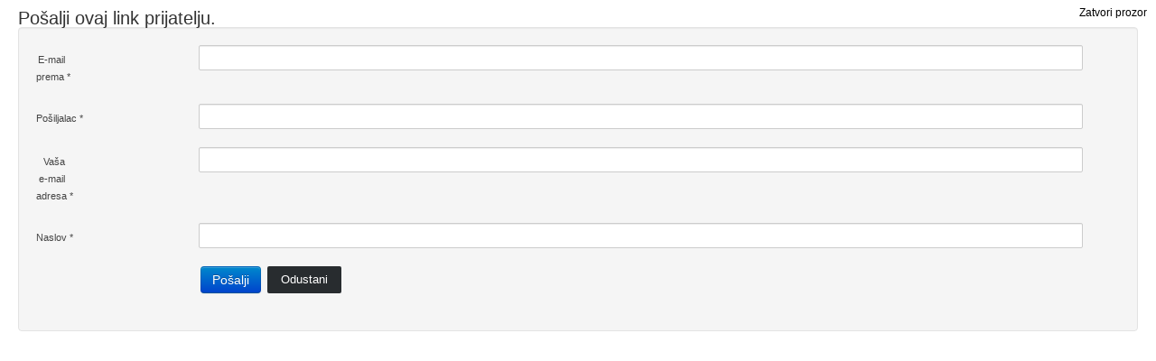

--- FILE ---
content_type: text/html; charset=utf-8
request_url: https://islamskazajednica.ba/index.php/component/mailto/?tmpl=component&template=gk_shop_and_buy&link=f5d184e7cbaf14b7ac3db38f1f0d58450d95f90d
body_size: 2818
content:
<!DOCTYPE html PUBLIC "-//W3C//DTD XHTML 1.0 Transitional//EN" "http://www.w3.org/TR/xhtml1/DTD/xhtml1-transitional.dtd">
<html xmlns="http://www.w3.org/1999/xhtml" xml:lang="bs-ba" lang="bs-ba" dir="ltr">
<head>
	<base href="https://islamskazajednica.ba/index.php/component/mailto/" />
	<meta http-equiv="content-type" content="text/html; charset=utf-8" />
	<meta name="keywords" content="rijaset, islamska zajednica, bosna i hercegovina, iz, bih, vijesti, aktuelnosti, mina, pitanja i odgovori" />
	<meta name="robots" content="index, follow" />
	<meta name="description" content="Zvanična web stranica Islamske zajednice u Bosni i Hercegovini" />
	<meta name="generator" content="Joomla! - Open Source Content Management" />
	<title>Islamska zajednica</title>
	<link href="/plugins/system/jce/css/content.css?21ea0dc7954c5e963426a1026496a1a8" rel="stylesheet" type="text/css" />
	<link href="/media/jui/css/bootstrap.min.css" rel="stylesheet" type="text/css" />
	<link href="/media/jui/css/bootstrap-responsive.min.css" rel="stylesheet" type="text/css" />
	<link href="/media/jui/css/bootstrap-extended.css" rel="stylesheet" type="text/css" />
	<link href="/media/jui/css/icomoon.css" rel="stylesheet" type="text/css" />
	<link href="/media/jui/css/chosen.css" rel="stylesheet" type="text/css" />
	<link href="/media/media/css/mediamanager.css" rel="stylesheet" type="text/css" />
	<style type="text/css">
.childcontent .gkcol { width: 200px; }/* Mobile Menu CK - https://www.joomlack.fr */
/* Automatic styles */

.mobilemenuck-bar {display:none;position:relative;left:0;top:0;right:0;z-index:100;}
.mobilemenuck-bar-title {display: block;}
.mobilemenuck-bar-button {cursor:pointer;box-sizing: border-box;position:absolute; top: 0; right: 0;line-height:0.8em;font-family:Verdana;text-align: center;}
.mobilemenuck {box-sizing: border-box;width: 100%;}
.mobilemenuck-topbar {position:relative;}
.mobilemenuck-title {display: block;}
.mobilemenuck-button {cursor:pointer;box-sizing: border-box;position:absolute; top: 0; right: 0;line-height:0.8em;font-family:Verdana;text-align: center;}
.mobilemenuck a {display:block;text-decoration: none;}
.mobilemenuck a:hover {text-decoration: none;}
.mobilemenuck .mobilemenuck-item > div {position:relative;}
/* for accordion */
.mobilemenuck-togglericon:after {cursor:pointer;text-align:center;display:block;position: absolute;right: 0;top: 0;content:"+";}
.mobilemenuck .open .mobilemenuck-togglericon:after {content:"-";}
.mobilemenuck-lock-button.mobilemenuck-button {right:45px}
.mobilemenuck-lock-button.mobilemenuck-button svg {max-height:50%;}
.mobilemenuck-lock-button.mobilemenuck-button::after {display: block;content: "";height: 100%;width: 100%;z-index: 1;position: absolute;top: 0;left: 0;}
.mobilemenuck[data-display="flyout"] {overflow: initial !important;}
.mobilemenuck[data-display="flyout"] .level1 + .mobilemenuck-submenu {position:absolute;top:0;left:auto;display:none;height:100vh;left:100%;}
.mobilemenuck[data-display="flyout"] .level2 + .mobilemenuck-submenu {position:absolute;top:0;left:auto;display:none;height:100vh;left:100%;}
.mobilemenuck[data-display="flyout"][data-effect*="slideright"] .level1 + .mobilemenuck-submenu {right:100%;left:auto;}
.mobilemenuck[data-display="flyout"][data-effect*="slideright"] .level2 + .mobilemenuck-submenu {right:100%;left:auto;}

/* RTL support */
.rtl .mobilemenuck-bar-button {left: 0;right: auto;}
.rtl .mobilemenuck-button {left: 0;right: auto;}
.rtl .mobilemenuck-togglericon::after {left: 0;right: auto;}

@media screen and (max-width: 640px) {
.mobilemenuck[data-display="flyout"] .level1 + .mobilemenuck-submenu {position:static;width: initial !important;height: initial;}
}
@media screen and (max-width: 1000px) {
.mobilemenuck[data-display="flyout"] .level2 + .mobilemenuck-submenu {position:static;width: initial !important;height: initial;}
}
.mobilemenuck-backbutton {
	cursor: pointer;
}

.mobilemenuck-backbutton:hover {
	opacity: 0.7;
}

[data-id="mobilemenuck-520"] .mobilemenuck-bar-title {
	background: #464646;
	color: #FFFFFF;
	font-weight: bold;
	text-indent: 20px;
	line-height: 43px;
	font-size: 20px;
}

[data-id="mobilemenuck-520"] .mobilemenuck-bar-title a {
	color: #FFFFFF;
	font-weight: bold;
	text-indent: 20px;
	line-height: 43px;
	font-size: 20px;
}

[data-id="mobilemenuck-520"] .mobilemenuck-bar-button {
	background: #333333;
	height: 43px;
	width: 43px;
	color: #FFFFFF;
	padding-top: 8px;
	font-size: 1.8em;
}

[data-id="mobilemenuck-520"] .mobilemenuck-bar-button a {
	color: #FFFFFF;
	font-size: 1.8em;
}

[data-id="mobilemenuck-520"].mobilemenuck {
	background: #464646;
	color: #FFFFFF;
	padding-bottom: 5px;
	font-weight: bold;
	font-size: 1.2em;
}

[data-id="mobilemenuck-520"].mobilemenuck a {
	color: #FFFFFF;
	font-weight: bold;
	font-size: 1.2em;
}

[data-id="mobilemenuck-520"] .mobilemenuck-title {
	background: #464646;
	height: 43px;
	text-indent: 20px;
	line-height: 43px;
	font-size: 20px;
}

[data-id="mobilemenuck-520"] .mobilemenuck-title a {
	text-indent: 20px;
	line-height: 43px;
	font-size: 20px;
}

[data-id="mobilemenuck-520"] .mobilemenuck-button {
	min-height: 35px;
	height: 100%;
	width: 45px;
	line-height: 35px;
	font-size: 1.8em;
}

[data-id="mobilemenuck-520"] .mobilemenuck-button a {
	line-height: 35px;
	font-size: 1.8em;
}

[data-id="mobilemenuck-520"] .mobilemenuck-item > .level1 {
	background: #027EA6;
	-moz-border-radius: 5px 5px 5px 5px;
	-o-border-radius: 5px 5px 5px 5px;
	-webkit-border-radius: 5px 5px 5px 5px;
	border-radius: 5px 5px 5px 5px;
	color: #FFFFFF;
	margin-top: 4px;
	margin-right: 4px;
	margin-bottom: 4px;
	margin-left: 4px;
	padding-left: 15px;
	line-height: 35px;
}

[data-id="mobilemenuck-520"] .mobilemenuck-item > .level1 a {
	color: #FFFFFF;
	line-height: 35px;
}

[data-id="mobilemenuck-520"] .mobilemenuck-item > .level1:hover, [data-id="mobilemenuck-520"] .mobilemenuck-item > .level1.open {
	background: #008bb8;
}

[data-id="mobilemenuck-520"] .mobilemenuck-item > .level2 {
	background: #FFFFFF;
	-moz-border-radius: 5px 5px 5px 5px;
	-o-border-radius: 5px 5px 5px 5px;
	-webkit-border-radius: 5px 5px 5px 5px;
	border-radius: 5px 5px 5px 5px;
	color: #000000;
	margin-top: 4px;
	margin-right: 4px;
	margin-bottom: 4px;
	margin-left: 4px;
	padding-left: 25px;
	line-height: 35px;
}

[data-id="mobilemenuck-520"] .mobilemenuck-item > .level2 a {
	color: #000000;
	line-height: 35px;
}

[data-id="mobilemenuck-520"] .mobilemenuck-item > .level2:hover, [data-id="mobilemenuck-520"] .mobilemenuck-item > .level2.open {
	background: #f0f0f0;
}

[data-id="mobilemenuck-520"] .level2 + .mobilemenuck-submenu .mobilemenuck-item > div {
	background: #689332;
	-moz-border-radius: 5px 5px 5px 5px;
	-o-border-radius: 5px 5px 5px 5px;
	-webkit-border-radius: 5px 5px 5px 5px;
	border-radius: 5px 5px 5px 5px;
	color: #FFFFFF;
	margin-top: 4px;
	margin-right: 4px;
	margin-bottom: 4px;
	margin-left: 4px;
	padding-left: 35px;
	line-height: 35px;
}

[data-id="mobilemenuck-520"] .level2 + .mobilemenuck-submenu .mobilemenuck-item > div a {
	color: #FFFFFF;
	line-height: 35px;
}

[data-id="mobilemenuck-520"] .level2 + .mobilemenuck-submenu .mobilemenuck-item > div:hover, [data-id="mobilemenuck-520"] .mobilemenuck-item > .level2 + .mobilemenuck-submenu .mobilemenuck-item > div.open {
	background: #72a137;
}

[data-id="mobilemenuck-520"] .mobilemenuck-togglericon:after {
	background: #000000;
	background: rgba(0,0,0,0.25);
	-pie-background: rgba(0,0,0,0.25);
	-moz-border-radius: 0px 5px 5px 0px;
	-o-border-radius: 0px 5px 5px 0px;
	-webkit-border-radius: 0px 5px 5px 0px;
	border-radius: 0px 5px 5px 0px;
	min-height: 35px;
	height: 100%;
	width: 35px;
	padding-right: 5px;
	padding-left: 5px;
	line-height: 35px;
	font-size: 1.7em;
}

[data-id="mobilemenuck-520"] .mobilemenuck-togglericon:after a {
	line-height: 35px;
	font-size: 1.7em;
}
.mobilemaximenuck div span.descck {
	padding-left: 10px;
	font-size: 12px;
}

[data-id="mobilemenuck-520"] .mobilemenuck-item-counter {
	display: inline-block;
	margin: 0 5px;
	padding: 10px;
	font-size: 12px;
	line-height: 0;
	background: rgba(0,0,0,0.3);
	color: #eee;
	border-radius: 10px;
	height: 20px;
	transform: translate(10px,-3px);
	box-sizing: border-box;
}

[data-id="mobilemenuck-520"] + .mobilemenuck-overlay {
	position: fixed;
	top: 0;
	background: #000;
	opacity: 0.3;
	left: 0;
	right: 0;
	bottom: 0;
	z-index: 9;
}

[data-id="mobilemenuck-520"] .mobilemenuck-backbutton svg {
	width: 14px;
	fill: #fff;
	position: relative;
	left: -5px;
	top: -2px;
}
[data-id="mobilemenuck-520"] img.mobilemenuck-icon {
width: 32px;
height: 32px;
margin: 5px;
}[data-id="mobilemenuck-520"] i.mobilemenuck-icon {
font-size: 32px;
margin: 5px;
}[data-id="mobilemenuck-520"] .mobilemenuck-item .maximenuiconck {
font-size: 32px;
margin: 5px;
}.mobilemenuck-logo { text-align: center; }.mobilemenuck-logo-left { text-align: left; }.mobilemenuck-logo-right { text-align: right; }.mobilemenuck-logo a { display: inline-block; }
	</style>
	<script type="application/json" class="joomla-script-options new">{"csrf.token":"2e0a3761aa2c872baea3462cfd5936a3","system.paths":{"root":"","base":""},"system.keepalive":{"interval":1140000,"uri":"\/index.php\/component\/ajax\/?format=json"}}</script>
	<script src="/media/system/js/core.js?21ea0dc7954c5e963426a1026496a1a8" type="text/javascript"></script>
	<!--[if lt IE 9]><script src="/media/system/js/polyfill.event.js?21ea0dc7954c5e963426a1026496a1a8" type="text/javascript"></script><![endif]-->
	<script src="/media/system/js/keepalive.js?21ea0dc7954c5e963426a1026496a1a8" type="text/javascript"></script>
	<script src="/media/jui/js/jquery.min.js?21ea0dc7954c5e963426a1026496a1a8" type="text/javascript"></script>
	<script src="/media/jui/js/jquery-noconflict.js?21ea0dc7954c5e963426a1026496a1a8" type="text/javascript"></script>
	<script src="/media/jui/js/jquery-migrate.min.js?21ea0dc7954c5e963426a1026496a1a8" type="text/javascript"></script>
	<!--[if lt IE 9]><script src="/media/system/js/html5fallback.js?21ea0dc7954c5e963426a1026496a1a8" type="text/javascript"></script><![endif]-->
	<script src="/media/system/js/mootools-core.js?21ea0dc7954c5e963426a1026496a1a8" type="text/javascript"></script>
	<script src="/media/system/js/mootools-more.js?21ea0dc7954c5e963426a1026496a1a8" type="text/javascript"></script>
	<script type="text/javascript">
var MobilemenuckSettings = MobilemenuckSettings || {};MobilemenuckSettings['mobilemenuck-520'] = {"1756":{"icon":"images\/search.png","iconType":"image","enabled":"1","text":""},"2107":{"icon":"","iconType":"image","enabled":"1","text":""},"2140":{"icon":"","iconType":"image","enabled":"1","text":""},"1774":{"icon":"","iconType":"image","enabled":"1","text":""},"2115":{"icon":"","iconType":"image","enabled":"1","text":""},"1776":{"icon":"","iconType":"image","enabled":"1","text":""},"1784":{"icon":"","iconType":"image","enabled":"1","text":""},"1785":{"icon":"","iconType":"image","enabled":"1","text":""},"1786":{"icon":"","iconType":"image","enabled":"1","text":""},"1787":{"icon":"","iconType":"image","enabled":"1","text":""},"1788":{"icon":"","iconType":"image","enabled":"1","text":""},"1789":{"icon":"","iconType":"image","enabled":"1","text":""},"1790":{"icon":"","iconType":"image","enabled":"1","text":""},"1791":{"icon":"","iconType":"image","enabled":"1","text":""},"1757":{"icon":"","iconType":"image","enabled":"1","text":""},"1758":{"icon":"","iconType":"image","enabled":"1","text":""},"1759":{"icon":"","iconType":"image","enabled":"1","text":""},"1760":{"icon":"","iconType":"image","enabled":"1","text":""},"1761":{"icon":"","iconType":"image","enabled":"1","text":""},"1762":{"icon":"","iconType":"image","enabled":"1","text":""},"2136":{"icon":"","iconType":"image","enabled":"1","text":""},"1763":{"icon":"","iconType":"image","enabled":"1","text":""},"1954":{"icon":"","iconType":"image","enabled":"1","text":""},"1955":{"icon":"","iconType":"image","enabled":"1","text":""},"1956":{"icon":"","iconType":"image","enabled":"1","text":""},"1957":{"icon":"","iconType":"image","enabled":"1","text":""},"1779":{"icon":"","iconType":"image","enabled":"1","text":""},"1953":{"icon":"","iconType":"image","enabled":"1","text":""},"2079":{"icon":"","iconType":"image","enabled":"1","text":""},"2080":{"icon":"","iconType":"image","enabled":"1","text":""},"2081":{"icon":"","iconType":"image","enabled":"1","text":""},"2094":{"icon":"","iconType":"image","enabled":"1","text":""},"2082":{"icon":"","iconType":"image","enabled":"1","text":""},"2083":{"icon":"","iconType":"image","enabled":"1","text":""},"1792":{"icon":"","iconType":"image","enabled":"1","text":""},"1851":{"icon":"","iconType":"image","enabled":"1","text":""},"1852":{"icon":"","iconType":"image","enabled":"1","text":""},"1853":{"icon":"","iconType":"image","enabled":"1","text":""},"1854":{"icon":"","iconType":"image","enabled":"1","text":""},"1855":{"icon":"","iconType":"image","enabled":"1","text":""},"1856":{"icon":"","iconType":"image","enabled":"1","text":""},"1857":{"icon":"","iconType":"image","enabled":"1","text":""},"1858":{"icon":"","iconType":"image","enabled":"1","text":""},"1859":{"icon":"","iconType":"image","enabled":"1","text":""},"1860":{"icon":"","iconType":"image","enabled":"1","text":""},"1861":{"icon":"","iconType":"image","enabled":"1","text":""},"1862":{"icon":"","iconType":"image","enabled":"1","text":""},"1863":{"icon":"","iconType":"image","enabled":"1","text":""},"1864":{"icon":"","iconType":"image","enabled":"1","text":""},"1865":{"icon":"","iconType":"image","enabled":"1","text":""},"1866":{"icon":"","iconType":"image","enabled":"1","text":""},"1867":{"icon":"","iconType":"image","enabled":"1","text":""},"1868":{"icon":"","iconType":"image","enabled":"1","text":""},"1869":{"icon":"","iconType":"image","enabled":"1","text":""},"1870":{"icon":"","iconType":"image","enabled":"1","text":""},"1871":{"icon":"","iconType":"image","enabled":"1","text":""},"1872":{"icon":"","iconType":"image","enabled":"1","text":""},"1873":{"icon":"","iconType":"image","enabled":"1","text":""},"1874":{"icon":"","iconType":"image","enabled":"1","text":""},"1875":{"icon":"","iconType":"image","enabled":"1","text":""},"1876":{"icon":"","iconType":"image","enabled":"1","text":""},"1877":{"icon":"","iconType":"image","enabled":"1","text":""},"1878":{"icon":"","iconType":"image","enabled":"1","text":""},"1879":{"icon":"","iconType":"image","enabled":"1","text":""},"1880":{"icon":"","iconType":"image","enabled":"1","text":""},"1881":{"icon":"","iconType":"image","enabled":"1","text":""},"1882":{"icon":"","iconType":"image","enabled":"1","text":""},"1883":{"icon":"","iconType":"image","enabled":"1","text":""},"1884":{"icon":"","iconType":"image","enabled":"1","text":""},"1885":{"icon":"","iconType":"image","enabled":"1","text":""},"1886":{"icon":"","iconType":"image","enabled":"1","text":""},"1887":{"icon":"","iconType":"image","enabled":"1","text":""},"1888":{"icon":"","iconType":"image","enabled":"1","text":""},"1889":{"icon":"","iconType":"image","enabled":"1","text":""},"1890":{"icon":"","iconType":"image","enabled":"1","text":""},"1891":{"icon":"","iconType":"image","enabled":"1","text":""},"1892":{"icon":"","iconType":"image","enabled":"1","text":""},"1893":{"icon":"","iconType":"image","enabled":"1","text":""},"1894":{"icon":"","iconType":"image","enabled":"1","text":""},"1895":{"icon":"","iconType":"image","enabled":"1","text":""},"1896":{"icon":"","iconType":"image","enabled":"1","text":""},"1897":{"icon":"","iconType":"image","enabled":"1","text":""},"1898":{"icon":"","iconType":"image","enabled":"1","text":""},"1899":{"icon":"","iconType":"image","enabled":"1","text":""},"1900":{"icon":"","iconType":"image","enabled":"1","text":""},"1901":{"icon":"","iconType":"image","enabled":"1","text":""},"1902":{"icon":"","iconType":"image","enabled":"1","text":""},"1903":{"icon":"","iconType":"image","enabled":"1","text":""},"1904":{"icon":"","iconType":"image","enabled":"1","text":""},"1905":{"icon":"","iconType":"image","enabled":"1","text":""},"1906":{"icon":"","iconType":"image","enabled":"1","text":""},"1907":{"icon":"","iconType":"image","enabled":"1","text":""},"1908":{"icon":"","iconType":"image","enabled":"1","text":""},"1781":{"icon":"","iconType":"image","enabled":"1","text":""},"2095":{"icon":"","iconType":"image","enabled":"1","text":""},"1765":{"icon":"","iconType":"image","enabled":"1","text":""},"2113":{"icon":"","iconType":"image","enabled":"0","text":""}}var MobilemenuckSettings = MobilemenuckSettings || {};MobilemenuckSettings['mobilemenuck-520'] = {"1756":{"icon":"images\/search.png","iconType":"image","enabled":"1","text":""},"2107":{"icon":"","iconType":"image","enabled":"1","text":""},"2140":{"icon":"","iconType":"image","enabled":"1","text":""},"1774":{"icon":"","iconType":"image","enabled":"1","text":""},"2115":{"icon":"","iconType":"image","enabled":"1","text":""},"1776":{"icon":"","iconType":"image","enabled":"1","text":""},"1784":{"icon":"","iconType":"image","enabled":"1","text":""},"1785":{"icon":"","iconType":"image","enabled":"1","text":""},"1786":{"icon":"","iconType":"image","enabled":"1","text":""},"1787":{"icon":"","iconType":"image","enabled":"1","text":""},"1788":{"icon":"","iconType":"image","enabled":"1","text":""},"1789":{"icon":"","iconType":"image","enabled":"1","text":""},"1790":{"icon":"","iconType":"image","enabled":"1","text":""},"1791":{"icon":"","iconType":"image","enabled":"1","text":""},"1757":{"icon":"","iconType":"image","enabled":"1","text":""},"1758":{"icon":"","iconType":"image","enabled":"1","text":""},"1759":{"icon":"","iconType":"image","enabled":"1","text":""},"1760":{"icon":"","iconType":"image","enabled":"1","text":""},"1761":{"icon":"","iconType":"image","enabled":"1","text":""},"1762":{"icon":"","iconType":"image","enabled":"1","text":""},"2136":{"icon":"","iconType":"image","enabled":"1","text":""},"1763":{"icon":"","iconType":"image","enabled":"1","text":""},"1954":{"icon":"","iconType":"image","enabled":"1","text":""},"1955":{"icon":"","iconType":"image","enabled":"1","text":""},"1956":{"icon":"","iconType":"image","enabled":"1","text":""},"1957":{"icon":"","iconType":"image","enabled":"1","text":""},"1779":{"icon":"","iconType":"image","enabled":"1","text":""},"1953":{"icon":"","iconType":"image","enabled":"1","text":""},"2079":{"icon":"","iconType":"image","enabled":"1","text":""},"2080":{"icon":"","iconType":"image","enabled":"1","text":""},"2081":{"icon":"","iconType":"image","enabled":"1","text":""},"2094":{"icon":"","iconType":"image","enabled":"1","text":""},"2082":{"icon":"","iconType":"image","enabled":"1","text":""},"2083":{"icon":"","iconType":"image","enabled":"1","text":""},"1792":{"icon":"","iconType":"image","enabled":"1","text":""},"1851":{"icon":"","iconType":"image","enabled":"1","text":""},"1852":{"icon":"","iconType":"image","enabled":"1","text":""},"1853":{"icon":"","iconType":"image","enabled":"1","text":""},"1854":{"icon":"","iconType":"image","enabled":"1","text":""},"1855":{"icon":"","iconType":"image","enabled":"1","text":""},"1856":{"icon":"","iconType":"image","enabled":"1","text":""},"1857":{"icon":"","iconType":"image","enabled":"1","text":""},"1858":{"icon":"","iconType":"image","enabled":"1","text":""},"1859":{"icon":"","iconType":"image","enabled":"1","text":""},"1860":{"icon":"","iconType":"image","enabled":"1","text":""},"1861":{"icon":"","iconType":"image","enabled":"1","text":""},"1862":{"icon":"","iconType":"image","enabled":"1","text":""},"1863":{"icon":"","iconType":"image","enabled":"1","text":""},"1864":{"icon":"","iconType":"image","enabled":"1","text":""},"1865":{"icon":"","iconType":"image","enabled":"1","text":""},"1866":{"icon":"","iconType":"image","enabled":"1","text":""},"1867":{"icon":"","iconType":"image","enabled":"1","text":""},"1868":{"icon":"","iconType":"image","enabled":"1","text":""},"1869":{"icon":"","iconType":"image","enabled":"1","text":""},"1870":{"icon":"","iconType":"image","enabled":"1","text":""},"1871":{"icon":"","iconType":"image","enabled":"1","text":""},"1872":{"icon":"","iconType":"image","enabled":"1","text":""},"1873":{"icon":"","iconType":"image","enabled":"1","text":""},"1874":{"icon":"","iconType":"image","enabled":"1","text":""},"1875":{"icon":"","iconType":"image","enabled":"1","text":""},"1876":{"icon":"","iconType":"image","enabled":"1","text":""},"1877":{"icon":"","iconType":"image","enabled":"1","text":""},"1878":{"icon":"","iconType":"image","enabled":"1","text":""},"1879":{"icon":"","iconType":"image","enabled":"1","text":""},"1880":{"icon":"","iconType":"image","enabled":"1","text":""},"1881":{"icon":"","iconType":"image","enabled":"1","text":""},"1882":{"icon":"","iconType":"image","enabled":"1","text":""},"1883":{"icon":"","iconType":"image","enabled":"1","text":""},"1884":{"icon":"","iconType":"image","enabled":"1","text":""},"1885":{"icon":"","iconType":"image","enabled":"1","text":""},"1886":{"icon":"","iconType":"image","enabled":"1","text":""},"1887":{"icon":"","iconType":"image","enabled":"1","text":""},"1888":{"icon":"","iconType":"image","enabled":"1","text":""},"1889":{"icon":"","iconType":"image","enabled":"1","text":""},"1890":{"icon":"","iconType":"image","enabled":"1","text":""},"1891":{"icon":"","iconType":"image","enabled":"1","text":""},"1892":{"icon":"","iconType":"image","enabled":"1","text":""},"1893":{"icon":"","iconType":"image","enabled":"1","text":""},"1894":{"icon":"","iconType":"image","enabled":"1","text":""},"1895":{"icon":"","iconType":"image","enabled":"1","text":""},"1896":{"icon":"","iconType":"image","enabled":"1","text":""},"1897":{"icon":"","iconType":"image","enabled":"1","text":""},"1898":{"icon":"","iconType":"image","enabled":"1","text":""},"1899":{"icon":"","iconType":"image","enabled":"1","text":""},"1900":{"icon":"","iconType":"image","enabled":"1","text":""},"1901":{"icon":"","iconType":"image","enabled":"1","text":""},"1902":{"icon":"","iconType":"image","enabled":"1","text":""},"1903":{"icon":"","iconType":"image","enabled":"1","text":""},"1904":{"icon":"","iconType":"image","enabled":"1","text":""},"1905":{"icon":"","iconType":"image","enabled":"1","text":""},"1906":{"icon":"","iconType":"image","enabled":"1","text":""},"1907":{"icon":"","iconType":"image","enabled":"1","text":""},"1908":{"icon":"","iconType":"image","enabled":"1","text":""},"1781":{"icon":"","iconType":"image","enabled":"1","text":""},"2095":{"icon":"","iconType":"image","enabled":"1","text":""},"1765":{"icon":"","iconType":"image","enabled":"1","text":""},"2113":{"icon":"","iconType":"image","enabled":"0","text":""}}var MobilemenuckSettings = MobilemenuckSettings || {};MobilemenuckSettings['mobilemenuck-520'] = {"1756":{"icon":"images\/search.png","iconType":"image","enabled":"1","text":""},"2107":{"icon":"","iconType":"image","enabled":"1","text":""},"2140":{"icon":"","iconType":"image","enabled":"1","text":""},"1774":{"icon":"","iconType":"image","enabled":"1","text":""},"2115":{"icon":"","iconType":"image","enabled":"1","text":""},"1776":{"icon":"","iconType":"image","enabled":"1","text":""},"1784":{"icon":"","iconType":"image","enabled":"1","text":""},"1785":{"icon":"","iconType":"image","enabled":"1","text":""},"1786":{"icon":"","iconType":"image","enabled":"1","text":""},"1787":{"icon":"","iconType":"image","enabled":"1","text":""},"1788":{"icon":"","iconType":"image","enabled":"1","text":""},"1789":{"icon":"","iconType":"image","enabled":"1","text":""},"1790":{"icon":"","iconType":"image","enabled":"1","text":""},"1791":{"icon":"","iconType":"image","enabled":"1","text":""},"1757":{"icon":"","iconType":"image","enabled":"1","text":""},"1758":{"icon":"","iconType":"image","enabled":"1","text":""},"1759":{"icon":"","iconType":"image","enabled":"1","text":""},"1760":{"icon":"","iconType":"image","enabled":"1","text":""},"1761":{"icon":"","iconType":"image","enabled":"1","text":""},"1762":{"icon":"","iconType":"image","enabled":"1","text":""},"2136":{"icon":"","iconType":"image","enabled":"1","text":""},"1763":{"icon":"","iconType":"image","enabled":"1","text":""},"1954":{"icon":"","iconType":"image","enabled":"1","text":""},"1955":{"icon":"","iconType":"image","enabled":"1","text":""},"1956":{"icon":"","iconType":"image","enabled":"1","text":""},"1957":{"icon":"","iconType":"image","enabled":"1","text":""},"1779":{"icon":"","iconType":"image","enabled":"1","text":""},"1953":{"icon":"","iconType":"image","enabled":"1","text":""},"2079":{"icon":"","iconType":"image","enabled":"1","text":""},"2080":{"icon":"","iconType":"image","enabled":"1","text":""},"2081":{"icon":"","iconType":"image","enabled":"1","text":""},"2094":{"icon":"","iconType":"image","enabled":"1","text":""},"2082":{"icon":"","iconType":"image","enabled":"1","text":""},"2083":{"icon":"","iconType":"image","enabled":"1","text":""},"1792":{"icon":"","iconType":"image","enabled":"1","text":""},"1851":{"icon":"","iconType":"image","enabled":"1","text":""},"1852":{"icon":"","iconType":"image","enabled":"1","text":""},"1853":{"icon":"","iconType":"image","enabled":"1","text":""},"1854":{"icon":"","iconType":"image","enabled":"1","text":""},"1855":{"icon":"","iconType":"image","enabled":"1","text":""},"1856":{"icon":"","iconType":"image","enabled":"1","text":""},"1857":{"icon":"","iconType":"image","enabled":"1","text":""},"1858":{"icon":"","iconType":"image","enabled":"1","text":""},"1859":{"icon":"","iconType":"image","enabled":"1","text":""},"1860":{"icon":"","iconType":"image","enabled":"1","text":""},"1861":{"icon":"","iconType":"image","enabled":"1","text":""},"1862":{"icon":"","iconType":"image","enabled":"1","text":""},"1863":{"icon":"","iconType":"image","enabled":"1","text":""},"1864":{"icon":"","iconType":"image","enabled":"1","text":""},"1865":{"icon":"","iconType":"image","enabled":"1","text":""},"1866":{"icon":"","iconType":"image","enabled":"1","text":""},"1867":{"icon":"","iconType":"image","enabled":"1","text":""},"1868":{"icon":"","iconType":"image","enabled":"1","text":""},"1869":{"icon":"","iconType":"image","enabled":"1","text":""},"1870":{"icon":"","iconType":"image","enabled":"1","text":""},"1871":{"icon":"","iconType":"image","enabled":"1","text":""},"1872":{"icon":"","iconType":"image","enabled":"1","text":""},"1873":{"icon":"","iconType":"image","enabled":"1","text":""},"1874":{"icon":"","iconType":"image","enabled":"1","text":""},"1875":{"icon":"","iconType":"image","enabled":"1","text":""},"1876":{"icon":"","iconType":"image","enabled":"1","text":""},"1877":{"icon":"","iconType":"image","enabled":"1","text":""},"1878":{"icon":"","iconType":"image","enabled":"1","text":""},"1879":{"icon":"","iconType":"image","enabled":"1","text":""},"1880":{"icon":"","iconType":"image","enabled":"1","text":""},"1881":{"icon":"","iconType":"image","enabled":"1","text":""},"1882":{"icon":"","iconType":"image","enabled":"1","text":""},"1883":{"icon":"","iconType":"image","enabled":"1","text":""},"1884":{"icon":"","iconType":"image","enabled":"1","text":""},"1885":{"icon":"","iconType":"image","enabled":"1","text":""},"1886":{"icon":"","iconType":"image","enabled":"1","text":""},"1887":{"icon":"","iconType":"image","enabled":"1","text":""},"1888":{"icon":"","iconType":"image","enabled":"1","text":""},"1889":{"icon":"","iconType":"image","enabled":"1","text":""},"1890":{"icon":"","iconType":"image","enabled":"1","text":""},"1891":{"icon":"","iconType":"image","enabled":"1","text":""},"1892":{"icon":"","iconType":"image","enabled":"1","text":""},"1893":{"icon":"","iconType":"image","enabled":"1","text":""},"1894":{"icon":"","iconType":"image","enabled":"1","text":""},"1895":{"icon":"","iconType":"image","enabled":"1","text":""},"1896":{"icon":"","iconType":"image","enabled":"1","text":""},"1897":{"icon":"","iconType":"image","enabled":"1","text":""},"1898":{"icon":"","iconType":"image","enabled":"1","text":""},"1899":{"icon":"","iconType":"image","enabled":"1","text":""},"1900":{"icon":"","iconType":"image","enabled":"1","text":""},"1901":{"icon":"","iconType":"image","enabled":"1","text":""},"1902":{"icon":"","iconType":"image","enabled":"1","text":""},"1903":{"icon":"","iconType":"image","enabled":"1","text":""},"1904":{"icon":"","iconType":"image","enabled":"1","text":""},"1905":{"icon":"","iconType":"image","enabled":"1","text":""},"1906":{"icon":"","iconType":"image","enabled":"1","text":""},"1907":{"icon":"","iconType":"image","enabled":"1","text":""},"1908":{"icon":"","iconType":"image","enabled":"1","text":""},"1781":{"icon":"","iconType":"image","enabled":"1","text":""},"2095":{"icon":"","iconType":"image","enabled":"1","text":""},"1765":{"icon":"","iconType":"image","enabled":"1","text":""},"2113":{"icon":"","iconType":"image","enabled":"0","text":""}}var MobilemenuckSettings = MobilemenuckSettings || {};MobilemenuckSettings['mobilemenuck-520'] = {"1756":{"icon":"images\/search.png","iconType":"image","enabled":"1","text":""},"2107":{"icon":"","iconType":"image","enabled":"1","text":""},"2140":{"icon":"","iconType":"image","enabled":"1","text":""},"1774":{"icon":"","iconType":"image","enabled":"1","text":""},"2115":{"icon":"","iconType":"image","enabled":"1","text":""},"1776":{"icon":"","iconType":"image","enabled":"1","text":""},"1784":{"icon":"","iconType":"image","enabled":"1","text":""},"1785":{"icon":"","iconType":"image","enabled":"1","text":""},"1786":{"icon":"","iconType":"image","enabled":"1","text":""},"1787":{"icon":"","iconType":"image","enabled":"1","text":""},"1788":{"icon":"","iconType":"image","enabled":"1","text":""},"1789":{"icon":"","iconType":"image","enabled":"1","text":""},"1790":{"icon":"","iconType":"image","enabled":"1","text":""},"1791":{"icon":"","iconType":"image","enabled":"1","text":""},"1757":{"icon":"","iconType":"image","enabled":"1","text":""},"1758":{"icon":"","iconType":"image","enabled":"1","text":""},"1759":{"icon":"","iconType":"image","enabled":"1","text":""},"1760":{"icon":"","iconType":"image","enabled":"1","text":""},"1761":{"icon":"","iconType":"image","enabled":"1","text":""},"1762":{"icon":"","iconType":"image","enabled":"1","text":""},"2136":{"icon":"","iconType":"image","enabled":"1","text":""},"1763":{"icon":"","iconType":"image","enabled":"1","text":""},"1954":{"icon":"","iconType":"image","enabled":"1","text":""},"1955":{"icon":"","iconType":"image","enabled":"1","text":""},"1956":{"icon":"","iconType":"image","enabled":"1","text":""},"1957":{"icon":"","iconType":"image","enabled":"1","text":""},"1779":{"icon":"","iconType":"image","enabled":"1","text":""},"1953":{"icon":"","iconType":"image","enabled":"1","text":""},"2079":{"icon":"","iconType":"image","enabled":"1","text":""},"2080":{"icon":"","iconType":"image","enabled":"1","text":""},"2081":{"icon":"","iconType":"image","enabled":"1","text":""},"2094":{"icon":"","iconType":"image","enabled":"1","text":""},"2082":{"icon":"","iconType":"image","enabled":"1","text":""},"2083":{"icon":"","iconType":"image","enabled":"1","text":""},"1792":{"icon":"","iconType":"image","enabled":"1","text":""},"1851":{"icon":"","iconType":"image","enabled":"1","text":""},"1852":{"icon":"","iconType":"image","enabled":"1","text":""},"1853":{"icon":"","iconType":"image","enabled":"1","text":""},"1854":{"icon":"","iconType":"image","enabled":"1","text":""},"1855":{"icon":"","iconType":"image","enabled":"1","text":""},"1856":{"icon":"","iconType":"image","enabled":"1","text":""},"1857":{"icon":"","iconType":"image","enabled":"1","text":""},"1858":{"icon":"","iconType":"image","enabled":"1","text":""},"1859":{"icon":"","iconType":"image","enabled":"1","text":""},"1860":{"icon":"","iconType":"image","enabled":"1","text":""},"1861":{"icon":"","iconType":"image","enabled":"1","text":""},"1862":{"icon":"","iconType":"image","enabled":"1","text":""},"1863":{"icon":"","iconType":"image","enabled":"1","text":""},"1864":{"icon":"","iconType":"image","enabled":"1","text":""},"1865":{"icon":"","iconType":"image","enabled":"1","text":""},"1866":{"icon":"","iconType":"image","enabled":"1","text":""},"1867":{"icon":"","iconType":"image","enabled":"1","text":""},"1868":{"icon":"","iconType":"image","enabled":"1","text":""},"1869":{"icon":"","iconType":"image","enabled":"1","text":""},"1870":{"icon":"","iconType":"image","enabled":"1","text":""},"1871":{"icon":"","iconType":"image","enabled":"1","text":""},"1872":{"icon":"","iconType":"image","enabled":"1","text":""},"1873":{"icon":"","iconType":"image","enabled":"1","text":""},"1874":{"icon":"","iconType":"image","enabled":"1","text":""},"1875":{"icon":"","iconType":"image","enabled":"1","text":""},"1876":{"icon":"","iconType":"image","enabled":"1","text":""},"1877":{"icon":"","iconType":"image","enabled":"1","text":""},"1878":{"icon":"","iconType":"image","enabled":"1","text":""},"1879":{"icon":"","iconType":"image","enabled":"1","text":""},"1880":{"icon":"","iconType":"image","enabled":"1","text":""},"1881":{"icon":"","iconType":"image","enabled":"1","text":""},"1882":{"icon":"","iconType":"image","enabled":"1","text":""},"1883":{"icon":"","iconType":"image","enabled":"1","text":""},"1884":{"icon":"","iconType":"image","enabled":"1","text":""},"1885":{"icon":"","iconType":"image","enabled":"1","text":""},"1886":{"icon":"","iconType":"image","enabled":"1","text":""},"1887":{"icon":"","iconType":"image","enabled":"1","text":""},"1888":{"icon":"","iconType":"image","enabled":"1","text":""},"1889":{"icon":"","iconType":"image","enabled":"1","text":""},"1890":{"icon":"","iconType":"image","enabled":"1","text":""},"1891":{"icon":"","iconType":"image","enabled":"1","text":""},"1892":{"icon":"","iconType":"image","enabled":"1","text":""},"1893":{"icon":"","iconType":"image","enabled":"1","text":""},"1894":{"icon":"","iconType":"image","enabled":"1","text":""},"1895":{"icon":"","iconType":"image","enabled":"1","text":""},"1896":{"icon":"","iconType":"image","enabled":"1","text":""},"1897":{"icon":"","iconType":"image","enabled":"1","text":""},"1898":{"icon":"","iconType":"image","enabled":"1","text":""},"1899":{"icon":"","iconType":"image","enabled":"1","text":""},"1900":{"icon":"","iconType":"image","enabled":"1","text":""},"1901":{"icon":"","iconType":"image","enabled":"1","text":""},"1902":{"icon":"","iconType":"image","enabled":"1","text":""},"1903":{"icon":"","iconType":"image","enabled":"1","text":""},"1904":{"icon":"","iconType":"image","enabled":"1","text":""},"1905":{"icon":"","iconType":"image","enabled":"1","text":""},"1906":{"icon":"","iconType":"image","enabled":"1","text":""},"1907":{"icon":"","iconType":"image","enabled":"1","text":""},"1908":{"icon":"","iconType":"image","enabled":"1","text":""},"1781":{"icon":"","iconType":"image","enabled":"1","text":""},"2095":{"icon":"","iconType":"image","enabled":"1","text":""},"1765":{"icon":"","iconType":"image","enabled":"1","text":""},"2113":{"icon":"","iconType":"image","enabled":"0","text":""}}var MobilemenuckSettings = MobilemenuckSettings || {};MobilemenuckSettings['mobilemenuck-520'] = {"1756":{"icon":"images\/search.png","iconType":"image","enabled":"1","text":""},"2107":{"icon":"","iconType":"image","enabled":"1","text":""},"2140":{"icon":"","iconType":"image","enabled":"1","text":""},"1774":{"icon":"","iconType":"image","enabled":"1","text":""},"2115":{"icon":"","iconType":"image","enabled":"1","text":""},"1776":{"icon":"","iconType":"image","enabled":"1","text":""},"1784":{"icon":"","iconType":"image","enabled":"1","text":""},"1785":{"icon":"","iconType":"image","enabled":"1","text":""},"1786":{"icon":"","iconType":"image","enabled":"1","text":""},"1787":{"icon":"","iconType":"image","enabled":"1","text":""},"1788":{"icon":"","iconType":"image","enabled":"1","text":""},"1789":{"icon":"","iconType":"image","enabled":"1","text":""},"1790":{"icon":"","iconType":"image","enabled":"1","text":""},"1791":{"icon":"","iconType":"image","enabled":"1","text":""},"1757":{"icon":"","iconType":"image","enabled":"1","text":""},"1758":{"icon":"","iconType":"image","enabled":"1","text":""},"1759":{"icon":"","iconType":"image","enabled":"1","text":""},"1760":{"icon":"","iconType":"image","enabled":"1","text":""},"1761":{"icon":"","iconType":"image","enabled":"1","text":""},"1762":{"icon":"","iconType":"image","enabled":"1","text":""},"2136":{"icon":"","iconType":"image","enabled":"1","text":""},"1763":{"icon":"","iconType":"image","enabled":"1","text":""},"1954":{"icon":"","iconType":"image","enabled":"1","text":""},"1955":{"icon":"","iconType":"image","enabled":"1","text":""},"1956":{"icon":"","iconType":"image","enabled":"1","text":""},"1957":{"icon":"","iconType":"image","enabled":"1","text":""},"1779":{"icon":"","iconType":"image","enabled":"1","text":""},"1953":{"icon":"","iconType":"image","enabled":"1","text":""},"2079":{"icon":"","iconType":"image","enabled":"1","text":""},"2080":{"icon":"","iconType":"image","enabled":"1","text":""},"2081":{"icon":"","iconType":"image","enabled":"1","text":""},"2094":{"icon":"","iconType":"image","enabled":"1","text":""},"2082":{"icon":"","iconType":"image","enabled":"1","text":""},"2083":{"icon":"","iconType":"image","enabled":"1","text":""},"1792":{"icon":"","iconType":"image","enabled":"1","text":""},"1851":{"icon":"","iconType":"image","enabled":"1","text":""},"1852":{"icon":"","iconType":"image","enabled":"1","text":""},"1853":{"icon":"","iconType":"image","enabled":"1","text":""},"1854":{"icon":"","iconType":"image","enabled":"1","text":""},"1855":{"icon":"","iconType":"image","enabled":"1","text":""},"1856":{"icon":"","iconType":"image","enabled":"1","text":""},"1857":{"icon":"","iconType":"image","enabled":"1","text":""},"1858":{"icon":"","iconType":"image","enabled":"1","text":""},"1859":{"icon":"","iconType":"image","enabled":"1","text":""},"1860":{"icon":"","iconType":"image","enabled":"1","text":""},"1861":{"icon":"","iconType":"image","enabled":"1","text":""},"1862":{"icon":"","iconType":"image","enabled":"1","text":""},"1863":{"icon":"","iconType":"image","enabled":"1","text":""},"1864":{"icon":"","iconType":"image","enabled":"1","text":""},"1865":{"icon":"","iconType":"image","enabled":"1","text":""},"1866":{"icon":"","iconType":"image","enabled":"1","text":""},"1867":{"icon":"","iconType":"image","enabled":"1","text":""},"1868":{"icon":"","iconType":"image","enabled":"1","text":""},"1869":{"icon":"","iconType":"image","enabled":"1","text":""},"1870":{"icon":"","iconType":"image","enabled":"1","text":""},"1871":{"icon":"","iconType":"image","enabled":"1","text":""},"1872":{"icon":"","iconType":"image","enabled":"1","text":""},"1873":{"icon":"","iconType":"image","enabled":"1","text":""},"1874":{"icon":"","iconType":"image","enabled":"1","text":""},"1875":{"icon":"","iconType":"image","enabled":"1","text":""},"1876":{"icon":"","iconType":"image","enabled":"1","text":""},"1877":{"icon":"","iconType":"image","enabled":"1","text":""},"1878":{"icon":"","iconType":"image","enabled":"1","text":""},"1879":{"icon":"","iconType":"image","enabled":"1","text":""},"1880":{"icon":"","iconType":"image","enabled":"1","text":""},"1881":{"icon":"","iconType":"image","enabled":"1","text":""},"1882":{"icon":"","iconType":"image","enabled":"1","text":""},"1883":{"icon":"","iconType":"image","enabled":"1","text":""},"1884":{"icon":"","iconType":"image","enabled":"1","text":""},"1885":{"icon":"","iconType":"image","enabled":"1","text":""},"1886":{"icon":"","iconType":"image","enabled":"1","text":""},"1887":{"icon":"","iconType":"image","enabled":"1","text":""},"1888":{"icon":"","iconType":"image","enabled":"1","text":""},"1889":{"icon":"","iconType":"image","enabled":"1","text":""},"1890":{"icon":"","iconType":"image","enabled":"1","text":""},"1891":{"icon":"","iconType":"image","enabled":"1","text":""},"1892":{"icon":"","iconType":"image","enabled":"1","text":""},"1893":{"icon":"","iconType":"image","enabled":"1","text":""},"1894":{"icon":"","iconType":"image","enabled":"1","text":""},"1895":{"icon":"","iconType":"image","enabled":"1","text":""},"1896":{"icon":"","iconType":"image","enabled":"1","text":""},"1897":{"icon":"","iconType":"image","enabled":"1","text":""},"1898":{"icon":"","iconType":"image","enabled":"1","text":""},"1899":{"icon":"","iconType":"image","enabled":"1","text":""},"1900":{"icon":"","iconType":"image","enabled":"1","text":""},"1901":{"icon":"","iconType":"image","enabled":"1","text":""},"1902":{"icon":"","iconType":"image","enabled":"1","text":""},"1903":{"icon":"","iconType":"image","enabled":"1","text":""},"1904":{"icon":"","iconType":"image","enabled":"1","text":""},"1905":{"icon":"","iconType":"image","enabled":"1","text":""},"1906":{"icon":"","iconType":"image","enabled":"1","text":""},"1907":{"icon":"","iconType":"image","enabled":"1","text":""},"1908":{"icon":"","iconType":"image","enabled":"1","text":""},"1781":{"icon":"","iconType":"image","enabled":"1","text":""},"2095":{"icon":"","iconType":"image","enabled":"1","text":""},"1765":{"icon":"","iconType":"image","enabled":"1","text":""},"2113":{"icon":"","iconType":"image","enabled":"0","text":""}}var MobilemenuckSettings = MobilemenuckSettings || {};MobilemenuckSettings['mobilemenuck-520'] = {"1756":{"icon":"images\/search.png","iconType":"image","enabled":"1","text":""},"2107":{"icon":"","iconType":"image","enabled":"1","text":""},"2140":{"icon":"","iconType":"image","enabled":"1","text":""},"1774":{"icon":"","iconType":"image","enabled":"1","text":""},"2115":{"icon":"","iconType":"image","enabled":"1","text":""},"1776":{"icon":"","iconType":"image","enabled":"1","text":""},"1784":{"icon":"","iconType":"image","enabled":"1","text":""},"1785":{"icon":"","iconType":"image","enabled":"1","text":""},"1786":{"icon":"","iconType":"image","enabled":"1","text":""},"1787":{"icon":"","iconType":"image","enabled":"1","text":""},"1788":{"icon":"","iconType":"image","enabled":"1","text":""},"1789":{"icon":"","iconType":"image","enabled":"1","text":""},"1790":{"icon":"","iconType":"image","enabled":"1","text":""},"1791":{"icon":"","iconType":"image","enabled":"1","text":""},"1757":{"icon":"","iconType":"image","enabled":"1","text":""},"1758":{"icon":"","iconType":"image","enabled":"1","text":""},"1759":{"icon":"","iconType":"image","enabled":"1","text":""},"1760":{"icon":"","iconType":"image","enabled":"1","text":""},"1761":{"icon":"","iconType":"image","enabled":"1","text":""},"1762":{"icon":"","iconType":"image","enabled":"1","text":""},"2136":{"icon":"","iconType":"image","enabled":"1","text":""},"1763":{"icon":"","iconType":"image","enabled":"1","text":""},"1954":{"icon":"","iconType":"image","enabled":"1","text":""},"1955":{"icon":"","iconType":"image","enabled":"1","text":""},"1956":{"icon":"","iconType":"image","enabled":"1","text":""},"1957":{"icon":"","iconType":"image","enabled":"1","text":""},"1779":{"icon":"","iconType":"image","enabled":"1","text":""},"1953":{"icon":"","iconType":"image","enabled":"1","text":""},"2079":{"icon":"","iconType":"image","enabled":"1","text":""},"2080":{"icon":"","iconType":"image","enabled":"1","text":""},"2081":{"icon":"","iconType":"image","enabled":"1","text":""},"2094":{"icon":"","iconType":"image","enabled":"1","text":""},"2082":{"icon":"","iconType":"image","enabled":"1","text":""},"2083":{"icon":"","iconType":"image","enabled":"1","text":""},"1792":{"icon":"","iconType":"image","enabled":"1","text":""},"1851":{"icon":"","iconType":"image","enabled":"1","text":""},"1852":{"icon":"","iconType":"image","enabled":"1","text":""},"1853":{"icon":"","iconType":"image","enabled":"1","text":""},"1854":{"icon":"","iconType":"image","enabled":"1","text":""},"1855":{"icon":"","iconType":"image","enabled":"1","text":""},"1856":{"icon":"","iconType":"image","enabled":"1","text":""},"1857":{"icon":"","iconType":"image","enabled":"1","text":""},"1858":{"icon":"","iconType":"image","enabled":"1","text":""},"1859":{"icon":"","iconType":"image","enabled":"1","text":""},"1860":{"icon":"","iconType":"image","enabled":"1","text":""},"1861":{"icon":"","iconType":"image","enabled":"1","text":""},"1862":{"icon":"","iconType":"image","enabled":"1","text":""},"1863":{"icon":"","iconType":"image","enabled":"1","text":""},"1864":{"icon":"","iconType":"image","enabled":"1","text":""},"1865":{"icon":"","iconType":"image","enabled":"1","text":""},"1866":{"icon":"","iconType":"image","enabled":"1","text":""},"1867":{"icon":"","iconType":"image","enabled":"1","text":""},"1868":{"icon":"","iconType":"image","enabled":"1","text":""},"1869":{"icon":"","iconType":"image","enabled":"1","text":""},"1870":{"icon":"","iconType":"image","enabled":"1","text":""},"1871":{"icon":"","iconType":"image","enabled":"1","text":""},"1872":{"icon":"","iconType":"image","enabled":"1","text":""},"1873":{"icon":"","iconType":"image","enabled":"1","text":""},"1874":{"icon":"","iconType":"image","enabled":"1","text":""},"1875":{"icon":"","iconType":"image","enabled":"1","text":""},"1876":{"icon":"","iconType":"image","enabled":"1","text":""},"1877":{"icon":"","iconType":"image","enabled":"1","text":""},"1878":{"icon":"","iconType":"image","enabled":"1","text":""},"1879":{"icon":"","iconType":"image","enabled":"1","text":""},"1880":{"icon":"","iconType":"image","enabled":"1","text":""},"1881":{"icon":"","iconType":"image","enabled":"1","text":""},"1882":{"icon":"","iconType":"image","enabled":"1","text":""},"1883":{"icon":"","iconType":"image","enabled":"1","text":""},"1884":{"icon":"","iconType":"image","enabled":"1","text":""},"1885":{"icon":"","iconType":"image","enabled":"1","text":""},"1886":{"icon":"","iconType":"image","enabled":"1","text":""},"1887":{"icon":"","iconType":"image","enabled":"1","text":""},"1888":{"icon":"","iconType":"image","enabled":"1","text":""},"1889":{"icon":"","iconType":"image","enabled":"1","text":""},"1890":{"icon":"","iconType":"image","enabled":"1","text":""},"1891":{"icon":"","iconType":"image","enabled":"1","text":""},"1892":{"icon":"","iconType":"image","enabled":"1","text":""},"1893":{"icon":"","iconType":"image","enabled":"1","text":""},"1894":{"icon":"","iconType":"image","enabled":"1","text":""},"1895":{"icon":"","iconType":"image","enabled":"1","text":""},"1896":{"icon":"","iconType":"image","enabled":"1","text":""},"1897":{"icon":"","iconType":"image","enabled":"1","text":""},"1898":{"icon":"","iconType":"image","enabled":"1","text":""},"1899":{"icon":"","iconType":"image","enabled":"1","text":""},"1900":{"icon":"","iconType":"image","enabled":"1","text":""},"1901":{"icon":"","iconType":"image","enabled":"1","text":""},"1902":{"icon":"","iconType":"image","enabled":"1","text":""},"1903":{"icon":"","iconType":"image","enabled":"1","text":""},"1904":{"icon":"","iconType":"image","enabled":"1","text":""},"1905":{"icon":"","iconType":"image","enabled":"1","text":""},"1906":{"icon":"","iconType":"image","enabled":"1","text":""},"1907":{"icon":"","iconType":"image","enabled":"1","text":""},"1908":{"icon":"","iconType":"image","enabled":"1","text":""},"1781":{"icon":"","iconType":"image","enabled":"1","text":""},"2095":{"icon":"","iconType":"image","enabled":"1","text":""},"1765":{"icon":"","iconType":"image","enabled":"1","text":""},"2113":{"icon":"","iconType":"image","enabled":"0","text":""}}var MobilemenuckSettings = MobilemenuckSettings || {};MobilemenuckSettings['mobilemenuck-520'] = {"1756":{"icon":"images\/search.png","iconType":"image","enabled":"1","text":""},"2107":{"icon":"","iconType":"image","enabled":"1","text":""},"2140":{"icon":"","iconType":"image","enabled":"1","text":""},"1774":{"icon":"","iconType":"image","enabled":"1","text":""},"2115":{"icon":"","iconType":"image","enabled":"1","text":""},"1776":{"icon":"","iconType":"image","enabled":"1","text":""},"1784":{"icon":"","iconType":"image","enabled":"1","text":""},"1785":{"icon":"","iconType":"image","enabled":"1","text":""},"1786":{"icon":"","iconType":"image","enabled":"1","text":""},"1787":{"icon":"","iconType":"image","enabled":"1","text":""},"1788":{"icon":"","iconType":"image","enabled":"1","text":""},"1789":{"icon":"","iconType":"image","enabled":"1","text":""},"1790":{"icon":"","iconType":"image","enabled":"1","text":""},"1791":{"icon":"","iconType":"image","enabled":"1","text":""},"1757":{"icon":"","iconType":"image","enabled":"1","text":""},"1758":{"icon":"","iconType":"image","enabled":"1","text":""},"1759":{"icon":"","iconType":"image","enabled":"1","text":""},"1760":{"icon":"","iconType":"image","enabled":"1","text":""},"1761":{"icon":"","iconType":"image","enabled":"1","text":""},"1762":{"icon":"","iconType":"image","enabled":"1","text":""},"2136":{"icon":"","iconType":"image","enabled":"1","text":""},"1763":{"icon":"","iconType":"image","enabled":"1","text":""},"1954":{"icon":"","iconType":"image","enabled":"1","text":""},"1955":{"icon":"","iconType":"image","enabled":"1","text":""},"1956":{"icon":"","iconType":"image","enabled":"1","text":""},"1957":{"icon":"","iconType":"image","enabled":"1","text":""},"1779":{"icon":"","iconType":"image","enabled":"1","text":""},"1953":{"icon":"","iconType":"image","enabled":"1","text":""},"2079":{"icon":"","iconType":"image","enabled":"1","text":""},"2080":{"icon":"","iconType":"image","enabled":"1","text":""},"2081":{"icon":"","iconType":"image","enabled":"1","text":""},"2094":{"icon":"","iconType":"image","enabled":"1","text":""},"2082":{"icon":"","iconType":"image","enabled":"1","text":""},"2083":{"icon":"","iconType":"image","enabled":"1","text":""},"1792":{"icon":"","iconType":"image","enabled":"1","text":""},"1851":{"icon":"","iconType":"image","enabled":"1","text":""},"1852":{"icon":"","iconType":"image","enabled":"1","text":""},"1853":{"icon":"","iconType":"image","enabled":"1","text":""},"1854":{"icon":"","iconType":"image","enabled":"1","text":""},"1855":{"icon":"","iconType":"image","enabled":"1","text":""},"1856":{"icon":"","iconType":"image","enabled":"1","text":""},"1857":{"icon":"","iconType":"image","enabled":"1","text":""},"1858":{"icon":"","iconType":"image","enabled":"1","text":""},"1859":{"icon":"","iconType":"image","enabled":"1","text":""},"1860":{"icon":"","iconType":"image","enabled":"1","text":""},"1861":{"icon":"","iconType":"image","enabled":"1","text":""},"1862":{"icon":"","iconType":"image","enabled":"1","text":""},"1863":{"icon":"","iconType":"image","enabled":"1","text":""},"1864":{"icon":"","iconType":"image","enabled":"1","text":""},"1865":{"icon":"","iconType":"image","enabled":"1","text":""},"1866":{"icon":"","iconType":"image","enabled":"1","text":""},"1867":{"icon":"","iconType":"image","enabled":"1","text":""},"1868":{"icon":"","iconType":"image","enabled":"1","text":""},"1869":{"icon":"","iconType":"image","enabled":"1","text":""},"1870":{"icon":"","iconType":"image","enabled":"1","text":""},"1871":{"icon":"","iconType":"image","enabled":"1","text":""},"1872":{"icon":"","iconType":"image","enabled":"1","text":""},"1873":{"icon":"","iconType":"image","enabled":"1","text":""},"1874":{"icon":"","iconType":"image","enabled":"1","text":""},"1875":{"icon":"","iconType":"image","enabled":"1","text":""},"1876":{"icon":"","iconType":"image","enabled":"1","text":""},"1877":{"icon":"","iconType":"image","enabled":"1","text":""},"1878":{"icon":"","iconType":"image","enabled":"1","text":""},"1879":{"icon":"","iconType":"image","enabled":"1","text":""},"1880":{"icon":"","iconType":"image","enabled":"1","text":""},"1881":{"icon":"","iconType":"image","enabled":"1","text":""},"1882":{"icon":"","iconType":"image","enabled":"1","text":""},"1883":{"icon":"","iconType":"image","enabled":"1","text":""},"1884":{"icon":"","iconType":"image","enabled":"1","text":""},"1885":{"icon":"","iconType":"image","enabled":"1","text":""},"1886":{"icon":"","iconType":"image","enabled":"1","text":""},"1887":{"icon":"","iconType":"image","enabled":"1","text":""},"1888":{"icon":"","iconType":"image","enabled":"1","text":""},"1889":{"icon":"","iconType":"image","enabled":"1","text":""},"1890":{"icon":"","iconType":"image","enabled":"1","text":""},"1891":{"icon":"","iconType":"image","enabled":"1","text":""},"1892":{"icon":"","iconType":"image","enabled":"1","text":""},"1893":{"icon":"","iconType":"image","enabled":"1","text":""},"1894":{"icon":"","iconType":"image","enabled":"1","text":""},"1895":{"icon":"","iconType":"image","enabled":"1","text":""},"1896":{"icon":"","iconType":"image","enabled":"1","text":""},"1897":{"icon":"","iconType":"image","enabled":"1","text":""},"1898":{"icon":"","iconType":"image","enabled":"1","text":""},"1899":{"icon":"","iconType":"image","enabled":"1","text":""},"1900":{"icon":"","iconType":"image","enabled":"1","text":""},"1901":{"icon":"","iconType":"image","enabled":"1","text":""},"1902":{"icon":"","iconType":"image","enabled":"1","text":""},"1903":{"icon":"","iconType":"image","enabled":"1","text":""},"1904":{"icon":"","iconType":"image","enabled":"1","text":""},"1905":{"icon":"","iconType":"image","enabled":"1","text":""},"1906":{"icon":"","iconType":"image","enabled":"1","text":""},"1907":{"icon":"","iconType":"image","enabled":"1","text":""},"1908":{"icon":"","iconType":"image","enabled":"1","text":""},"1781":{"icon":"","iconType":"image","enabled":"1","text":""},"2095":{"icon":"","iconType":"image","enabled":"1","text":""},"1765":{"icon":"","iconType":"image","enabled":"1","text":""},"2113":{"icon":"","iconType":"image","enabled":"0","text":""}}var MobilemenuckSettings = MobilemenuckSettings || {};MobilemenuckSettings['mobilemenuck-520'] = {"1756":{"icon":"images\/search.png","iconType":"image","enabled":"1","text":""},"2107":{"icon":"","iconType":"image","enabled":"1","text":""},"2140":{"icon":"","iconType":"image","enabled":"1","text":""},"1774":{"icon":"","iconType":"image","enabled":"1","text":""},"2115":{"icon":"","iconType":"image","enabled":"1","text":""},"1776":{"icon":"","iconType":"image","enabled":"1","text":""},"1784":{"icon":"","iconType":"image","enabled":"1","text":""},"1785":{"icon":"","iconType":"image","enabled":"1","text":""},"1786":{"icon":"","iconType":"image","enabled":"1","text":""},"1787":{"icon":"","iconType":"image","enabled":"1","text":""},"1788":{"icon":"","iconType":"image","enabled":"1","text":""},"1789":{"icon":"","iconType":"image","enabled":"1","text":""},"1790":{"icon":"","iconType":"image","enabled":"1","text":""},"1791":{"icon":"","iconType":"image","enabled":"1","text":""},"1757":{"icon":"","iconType":"image","enabled":"1","text":""},"1758":{"icon":"","iconType":"image","enabled":"1","text":""},"1759":{"icon":"","iconType":"image","enabled":"1","text":""},"1760":{"icon":"","iconType":"image","enabled":"1","text":""},"1761":{"icon":"","iconType":"image","enabled":"1","text":""},"1762":{"icon":"","iconType":"image","enabled":"1","text":""},"2136":{"icon":"","iconType":"image","enabled":"1","text":""},"1763":{"icon":"","iconType":"image","enabled":"1","text":""},"1954":{"icon":"","iconType":"image","enabled":"1","text":""},"1955":{"icon":"","iconType":"image","enabled":"1","text":""},"1956":{"icon":"","iconType":"image","enabled":"1","text":""},"1957":{"icon":"","iconType":"image","enabled":"1","text":""},"1779":{"icon":"","iconType":"image","enabled":"1","text":""},"1953":{"icon":"","iconType":"image","enabled":"1","text":""},"2079":{"icon":"","iconType":"image","enabled":"1","text":""},"2080":{"icon":"","iconType":"image","enabled":"1","text":""},"2081":{"icon":"","iconType":"image","enabled":"1","text":""},"2094":{"icon":"","iconType":"image","enabled":"1","text":""},"2082":{"icon":"","iconType":"image","enabled":"1","text":""},"2083":{"icon":"","iconType":"image","enabled":"1","text":""},"1792":{"icon":"","iconType":"image","enabled":"1","text":""},"1851":{"icon":"","iconType":"image","enabled":"1","text":""},"1852":{"icon":"","iconType":"image","enabled":"1","text":""},"1853":{"icon":"","iconType":"image","enabled":"1","text":""},"1854":{"icon":"","iconType":"image","enabled":"1","text":""},"1855":{"icon":"","iconType":"image","enabled":"1","text":""},"1856":{"icon":"","iconType":"image","enabled":"1","text":""},"1857":{"icon":"","iconType":"image","enabled":"1","text":""},"1858":{"icon":"","iconType":"image","enabled":"1","text":""},"1859":{"icon":"","iconType":"image","enabled":"1","text":""},"1860":{"icon":"","iconType":"image","enabled":"1","text":""},"1861":{"icon":"","iconType":"image","enabled":"1","text":""},"1862":{"icon":"","iconType":"image","enabled":"1","text":""},"1863":{"icon":"","iconType":"image","enabled":"1","text":""},"1864":{"icon":"","iconType":"image","enabled":"1","text":""},"1865":{"icon":"","iconType":"image","enabled":"1","text":""},"1866":{"icon":"","iconType":"image","enabled":"1","text":""},"1867":{"icon":"","iconType":"image","enabled":"1","text":""},"1868":{"icon":"","iconType":"image","enabled":"1","text":""},"1869":{"icon":"","iconType":"image","enabled":"1","text":""},"1870":{"icon":"","iconType":"image","enabled":"1","text":""},"1871":{"icon":"","iconType":"image","enabled":"1","text":""},"1872":{"icon":"","iconType":"image","enabled":"1","text":""},"1873":{"icon":"","iconType":"image","enabled":"1","text":""},"1874":{"icon":"","iconType":"image","enabled":"1","text":""},"1875":{"icon":"","iconType":"image","enabled":"1","text":""},"1876":{"icon":"","iconType":"image","enabled":"1","text":""},"1877":{"icon":"","iconType":"image","enabled":"1","text":""},"1878":{"icon":"","iconType":"image","enabled":"1","text":""},"1879":{"icon":"","iconType":"image","enabled":"1","text":""},"1880":{"icon":"","iconType":"image","enabled":"1","text":""},"1881":{"icon":"","iconType":"image","enabled":"1","text":""},"1882":{"icon":"","iconType":"image","enabled":"1","text":""},"1883":{"icon":"","iconType":"image","enabled":"1","text":""},"1884":{"icon":"","iconType":"image","enabled":"1","text":""},"1885":{"icon":"","iconType":"image","enabled":"1","text":""},"1886":{"icon":"","iconType":"image","enabled":"1","text":""},"1887":{"icon":"","iconType":"image","enabled":"1","text":""},"1888":{"icon":"","iconType":"image","enabled":"1","text":""},"1889":{"icon":"","iconType":"image","enabled":"1","text":""},"1890":{"icon":"","iconType":"image","enabled":"1","text":""},"1891":{"icon":"","iconType":"image","enabled":"1","text":""},"1892":{"icon":"","iconType":"image","enabled":"1","text":""},"1893":{"icon":"","iconType":"image","enabled":"1","text":""},"1894":{"icon":"","iconType":"image","enabled":"1","text":""},"1895":{"icon":"","iconType":"image","enabled":"1","text":""},"1896":{"icon":"","iconType":"image","enabled":"1","text":""},"1897":{"icon":"","iconType":"image","enabled":"1","text":""},"1898":{"icon":"","iconType":"image","enabled":"1","text":""},"1899":{"icon":"","iconType":"image","enabled":"1","text":""},"1900":{"icon":"","iconType":"image","enabled":"1","text":""},"1901":{"icon":"","iconType":"image","enabled":"1","text":""},"1902":{"icon":"","iconType":"image","enabled":"1","text":""},"1903":{"icon":"","iconType":"image","enabled":"1","text":""},"1904":{"icon":"","iconType":"image","enabled":"1","text":""},"1905":{"icon":"","iconType":"image","enabled":"1","text":""},"1906":{"icon":"","iconType":"image","enabled":"1","text":""},"1907":{"icon":"","iconType":"image","enabled":"1","text":""},"1908":{"icon":"","iconType":"image","enabled":"1","text":""},"1781":{"icon":"","iconType":"image","enabled":"1","text":""},"2095":{"icon":"","iconType":"image","enabled":"1","text":""},"1765":{"icon":"","iconType":"image","enabled":"1","text":""},"2113":{"icon":"","iconType":"image","enabled":"0","text":""}}var MobilemenuckSettings = MobilemenuckSettings || {};MobilemenuckSettings['mobilemenuck-520'] = {"1756":{"icon":"images\/search.png","iconType":"image","enabled":"1","text":""},"2107":{"icon":"","iconType":"image","enabled":"1","text":""},"2140":{"icon":"","iconType":"image","enabled":"1","text":""},"1774":{"icon":"","iconType":"image","enabled":"1","text":""},"2115":{"icon":"","iconType":"image","enabled":"1","text":""},"1776":{"icon":"","iconType":"image","enabled":"1","text":""},"1784":{"icon":"","iconType":"image","enabled":"1","text":""},"1785":{"icon":"","iconType":"image","enabled":"1","text":""},"1786":{"icon":"","iconType":"image","enabled":"1","text":""},"1787":{"icon":"","iconType":"image","enabled":"1","text":""},"1788":{"icon":"","iconType":"image","enabled":"1","text":""},"1789":{"icon":"","iconType":"image","enabled":"1","text":""},"1790":{"icon":"","iconType":"image","enabled":"1","text":""},"1791":{"icon":"","iconType":"image","enabled":"1","text":""},"1757":{"icon":"","iconType":"image","enabled":"1","text":""},"1758":{"icon":"","iconType":"image","enabled":"1","text":""},"1759":{"icon":"","iconType":"image","enabled":"1","text":""},"1760":{"icon":"","iconType":"image","enabled":"1","text":""},"1761":{"icon":"","iconType":"image","enabled":"1","text":""},"1762":{"icon":"","iconType":"image","enabled":"1","text":""},"2136":{"icon":"","iconType":"image","enabled":"1","text":""},"1763":{"icon":"","iconType":"image","enabled":"1","text":""},"1954":{"icon":"","iconType":"image","enabled":"1","text":""},"1955":{"icon":"","iconType":"image","enabled":"1","text":""},"1956":{"icon":"","iconType":"image","enabled":"1","text":""},"1957":{"icon":"","iconType":"image","enabled":"1","text":""},"1779":{"icon":"","iconType":"image","enabled":"1","text":""},"1953":{"icon":"","iconType":"image","enabled":"1","text":""},"2079":{"icon":"","iconType":"image","enabled":"1","text":""},"2080":{"icon":"","iconType":"image","enabled":"1","text":""},"2081":{"icon":"","iconType":"image","enabled":"1","text":""},"2094":{"icon":"","iconType":"image","enabled":"1","text":""},"2082":{"icon":"","iconType":"image","enabled":"1","text":""},"2083":{"icon":"","iconType":"image","enabled":"1","text":""},"1792":{"icon":"","iconType":"image","enabled":"1","text":""},"1851":{"icon":"","iconType":"image","enabled":"1","text":""},"1852":{"icon":"","iconType":"image","enabled":"1","text":""},"1853":{"icon":"","iconType":"image","enabled":"1","text":""},"1854":{"icon":"","iconType":"image","enabled":"1","text":""},"1855":{"icon":"","iconType":"image","enabled":"1","text":""},"1856":{"icon":"","iconType":"image","enabled":"1","text":""},"1857":{"icon":"","iconType":"image","enabled":"1","text":""},"1858":{"icon":"","iconType":"image","enabled":"1","text":""},"1859":{"icon":"","iconType":"image","enabled":"1","text":""},"1860":{"icon":"","iconType":"image","enabled":"1","text":""},"1861":{"icon":"","iconType":"image","enabled":"1","text":""},"1862":{"icon":"","iconType":"image","enabled":"1","text":""},"1863":{"icon":"","iconType":"image","enabled":"1","text":""},"1864":{"icon":"","iconType":"image","enabled":"1","text":""},"1865":{"icon":"","iconType":"image","enabled":"1","text":""},"1866":{"icon":"","iconType":"image","enabled":"1","text":""},"1867":{"icon":"","iconType":"image","enabled":"1","text":""},"1868":{"icon":"","iconType":"image","enabled":"1","text":""},"1869":{"icon":"","iconType":"image","enabled":"1","text":""},"1870":{"icon":"","iconType":"image","enabled":"1","text":""},"1871":{"icon":"","iconType":"image","enabled":"1","text":""},"1872":{"icon":"","iconType":"image","enabled":"1","text":""},"1873":{"icon":"","iconType":"image","enabled":"1","text":""},"1874":{"icon":"","iconType":"image","enabled":"1","text":""},"1875":{"icon":"","iconType":"image","enabled":"1","text":""},"1876":{"icon":"","iconType":"image","enabled":"1","text":""},"1877":{"icon":"","iconType":"image","enabled":"1","text":""},"1878":{"icon":"","iconType":"image","enabled":"1","text":""},"1879":{"icon":"","iconType":"image","enabled":"1","text":""},"1880":{"icon":"","iconType":"image","enabled":"1","text":""},"1881":{"icon":"","iconType":"image","enabled":"1","text":""},"1882":{"icon":"","iconType":"image","enabled":"1","text":""},"1883":{"icon":"","iconType":"image","enabled":"1","text":""},"1884":{"icon":"","iconType":"image","enabled":"1","text":""},"1885":{"icon":"","iconType":"image","enabled":"1","text":""},"1886":{"icon":"","iconType":"image","enabled":"1","text":""},"1887":{"icon":"","iconType":"image","enabled":"1","text":""},"1888":{"icon":"","iconType":"image","enabled":"1","text":""},"1889":{"icon":"","iconType":"image","enabled":"1","text":""},"1890":{"icon":"","iconType":"image","enabled":"1","text":""},"1891":{"icon":"","iconType":"image","enabled":"1","text":""},"1892":{"icon":"","iconType":"image","enabled":"1","text":""},"1893":{"icon":"","iconType":"image","enabled":"1","text":""},"1894":{"icon":"","iconType":"image","enabled":"1","text":""},"1895":{"icon":"","iconType":"image","enabled":"1","text":""},"1896":{"icon":"","iconType":"image","enabled":"1","text":""},"1897":{"icon":"","iconType":"image","enabled":"1","text":""},"1898":{"icon":"","iconType":"image","enabled":"1","text":""},"1899":{"icon":"","iconType":"image","enabled":"1","text":""},"1900":{"icon":"","iconType":"image","enabled":"1","text":""},"1901":{"icon":"","iconType":"image","enabled":"1","text":""},"1902":{"icon":"","iconType":"image","enabled":"1","text":""},"1903":{"icon":"","iconType":"image","enabled":"1","text":""},"1904":{"icon":"","iconType":"image","enabled":"1","text":""},"1905":{"icon":"","iconType":"image","enabled":"1","text":""},"1906":{"icon":"","iconType":"image","enabled":"1","text":""},"1907":{"icon":"","iconType":"image","enabled":"1","text":""},"1908":{"icon":"","iconType":"image","enabled":"1","text":""},"1781":{"icon":"","iconType":"image","enabled":"1","text":""},"2095":{"icon":"","iconType":"image","enabled":"1","text":""},"1765":{"icon":"","iconType":"image","enabled":"1","text":""},"2113":{"icon":"","iconType":"image","enabled":"0","text":""}}var MobilemenuckSettings = MobilemenuckSettings || {};MobilemenuckSettings['mobilemenuck-520'] = {"1756":{"icon":"images\/search.png","iconType":"image","enabled":"1","text":""},"2107":{"icon":"","iconType":"image","enabled":"1","text":""},"2140":{"icon":"","iconType":"image","enabled":"1","text":""},"1774":{"icon":"","iconType":"image","enabled":"1","text":""},"2115":{"icon":"","iconType":"image","enabled":"1","text":""},"1776":{"icon":"","iconType":"image","enabled":"1","text":""},"1784":{"icon":"","iconType":"image","enabled":"1","text":""},"1785":{"icon":"","iconType":"image","enabled":"1","text":""},"1786":{"icon":"","iconType":"image","enabled":"1","text":""},"1787":{"icon":"","iconType":"image","enabled":"1","text":""},"1788":{"icon":"","iconType":"image","enabled":"1","text":""},"1789":{"icon":"","iconType":"image","enabled":"1","text":""},"1790":{"icon":"","iconType":"image","enabled":"1","text":""},"1791":{"icon":"","iconType":"image","enabled":"1","text":""},"1757":{"icon":"","iconType":"image","enabled":"1","text":""},"1758":{"icon":"","iconType":"image","enabled":"1","text":""},"1759":{"icon":"","iconType":"image","enabled":"1","text":""},"1760":{"icon":"","iconType":"image","enabled":"1","text":""},"1761":{"icon":"","iconType":"image","enabled":"1","text":""},"1762":{"icon":"","iconType":"image","enabled":"1","text":""},"2136":{"icon":"","iconType":"image","enabled":"1","text":""},"1763":{"icon":"","iconType":"image","enabled":"1","text":""},"1954":{"icon":"","iconType":"image","enabled":"1","text":""},"1955":{"icon":"","iconType":"image","enabled":"1","text":""},"1956":{"icon":"","iconType":"image","enabled":"1","text":""},"1957":{"icon":"","iconType":"image","enabled":"1","text":""},"1779":{"icon":"","iconType":"image","enabled":"1","text":""},"1953":{"icon":"","iconType":"image","enabled":"1","text":""},"2079":{"icon":"","iconType":"image","enabled":"1","text":""},"2080":{"icon":"","iconType":"image","enabled":"1","text":""},"2081":{"icon":"","iconType":"image","enabled":"1","text":""},"2094":{"icon":"","iconType":"image","enabled":"1","text":""},"2082":{"icon":"","iconType":"image","enabled":"1","text":""},"2083":{"icon":"","iconType":"image","enabled":"1","text":""},"1792":{"icon":"","iconType":"image","enabled":"1","text":""},"1851":{"icon":"","iconType":"image","enabled":"1","text":""},"1852":{"icon":"","iconType":"image","enabled":"1","text":""},"1853":{"icon":"","iconType":"image","enabled":"1","text":""},"1854":{"icon":"","iconType":"image","enabled":"1","text":""},"1855":{"icon":"","iconType":"image","enabled":"1","text":""},"1856":{"icon":"","iconType":"image","enabled":"1","text":""},"1857":{"icon":"","iconType":"image","enabled":"1","text":""},"1858":{"icon":"","iconType":"image","enabled":"1","text":""},"1859":{"icon":"","iconType":"image","enabled":"1","text":""},"1860":{"icon":"","iconType":"image","enabled":"1","text":""},"1861":{"icon":"","iconType":"image","enabled":"1","text":""},"1862":{"icon":"","iconType":"image","enabled":"1","text":""},"1863":{"icon":"","iconType":"image","enabled":"1","text":""},"1864":{"icon":"","iconType":"image","enabled":"1","text":""},"1865":{"icon":"","iconType":"image","enabled":"1","text":""},"1866":{"icon":"","iconType":"image","enabled":"1","text":""},"1867":{"icon":"","iconType":"image","enabled":"1","text":""},"1868":{"icon":"","iconType":"image","enabled":"1","text":""},"1869":{"icon":"","iconType":"image","enabled":"1","text":""},"1870":{"icon":"","iconType":"image","enabled":"1","text":""},"1871":{"icon":"","iconType":"image","enabled":"1","text":""},"1872":{"icon":"","iconType":"image","enabled":"1","text":""},"1873":{"icon":"","iconType":"image","enabled":"1","text":""},"1874":{"icon":"","iconType":"image","enabled":"1","text":""},"1875":{"icon":"","iconType":"image","enabled":"1","text":""},"1876":{"icon":"","iconType":"image","enabled":"1","text":""},"1877":{"icon":"","iconType":"image","enabled":"1","text":""},"1878":{"icon":"","iconType":"image","enabled":"1","text":""},"1879":{"icon":"","iconType":"image","enabled":"1","text":""},"1880":{"icon":"","iconType":"image","enabled":"1","text":""},"1881":{"icon":"","iconType":"image","enabled":"1","text":""},"1882":{"icon":"","iconType":"image","enabled":"1","text":""},"1883":{"icon":"","iconType":"image","enabled":"1","text":""},"1884":{"icon":"","iconType":"image","enabled":"1","text":""},"1885":{"icon":"","iconType":"image","enabled":"1","text":""},"1886":{"icon":"","iconType":"image","enabled":"1","text":""},"1887":{"icon":"","iconType":"image","enabled":"1","text":""},"1888":{"icon":"","iconType":"image","enabled":"1","text":""},"1889":{"icon":"","iconType":"image","enabled":"1","text":""},"1890":{"icon":"","iconType":"image","enabled":"1","text":""},"1891":{"icon":"","iconType":"image","enabled":"1","text":""},"1892":{"icon":"","iconType":"image","enabled":"1","text":""},"1893":{"icon":"","iconType":"image","enabled":"1","text":""},"1894":{"icon":"","iconType":"image","enabled":"1","text":""},"1895":{"icon":"","iconType":"image","enabled":"1","text":""},"1896":{"icon":"","iconType":"image","enabled":"1","text":""},"1897":{"icon":"","iconType":"image","enabled":"1","text":""},"1898":{"icon":"","iconType":"image","enabled":"1","text":""},"1899":{"icon":"","iconType":"image","enabled":"1","text":""},"1900":{"icon":"","iconType":"image","enabled":"1","text":""},"1901":{"icon":"","iconType":"image","enabled":"1","text":""},"1902":{"icon":"","iconType":"image","enabled":"1","text":""},"1903":{"icon":"","iconType":"image","enabled":"1","text":""},"1904":{"icon":"","iconType":"image","enabled":"1","text":""},"1905":{"icon":"","iconType":"image","enabled":"1","text":""},"1906":{"icon":"","iconType":"image","enabled":"1","text":""},"1907":{"icon":"","iconType":"image","enabled":"1","text":""},"1908":{"icon":"","iconType":"image","enabled":"1","text":""},"1781":{"icon":"","iconType":"image","enabled":"1","text":""},"2095":{"icon":"","iconType":"image","enabled":"1","text":""},"1765":{"icon":"","iconType":"image","enabled":"1","text":""},"2113":{"icon":"","iconType":"image","enabled":"0","text":""}}
	</script>

		
		<link rel="stylesheet" href="https://islamskazajednica.ba/templates/gk_shop_and_buy/css/system/mailto.css" type="text/css" />
		
		
	<script type="text/javascript" src="https://islamskazajednica.ba/templates/gk_shop_and_buy/js/prefixfree.js"></script>
	
	</head>
<body class="contentpane">
			
<div id="system-message-container">
</div>
		<div id="mailto-window">
	<h2>
		Pošalji ovaj link prijatelju.	</h2>
	<div class="mailto-close">
		<a href="javascript: void window.close()" title="Zatvori prozor">
			<span>
				Zatvori prozor			</span>
		</a>
	</div>
	<form action="/index.php/component/mailto/?task=send" method="post" class="form-validate form-horizontal well">
		<fieldset>
												<div class="control-group">
			<div class="control-label"><label id="emailto-lbl" for="emailto" class="required">
	E-mail prema<span class="star">&#160;*</span></label>
</div>
		<div class="controls"><input type="email" name="emailto" class="validate-email required" id="emailto" value=""
 size="30"    autocomplete="email"    required aria-required="true"  /></div>
</div>
																<div class="control-group">
			<div class="control-label"><label id="sender-lbl" for="sender" class="required">
	Pošiljalac<span class="star">&#160;*</span></label>
</div>
		<div class="controls"><input type="text" name="sender" id="sender"  value="" class="required" size="30"       required aria-required="true"      />
</div>
</div>
																<div class="control-group">
			<div class="control-label"><label id="emailfrom-lbl" for="emailfrom" class="required">
	Vaša e-mail adresa<span class="star">&#160;*</span></label>
</div>
		<div class="controls"><input type="email" name="emailfrom" class="validate-email required" id="emailfrom" value=""
 size="30"    autocomplete="email"    required aria-required="true"  /></div>
</div>
																<div class="control-group">
			<div class="control-label"><label id="subject-lbl" for="subject" class="required">
	Naslov<span class="star">&#160;*</span></label>
</div>
		<div class="controls"><input type="text" name="subject" id="subject"  value="" class="required" size="30"       required aria-required="true"      />
</div>
</div>
										<div class="control-group">
				<div class="controls">
					<button type="submit" class="btn btn-primary validate">
						Pošalji					</button>
					<button type="button" class="button" onclick="window.close();return false;">
						Odustani					</button>
				</div>
			</div>
		</fieldset>
		<input type="hidden" name="layout" value="default" />
		<input type="hidden" name="option" value="com_mailto" />
		<input type="hidden" name="task" value="send" />
		<input type="hidden" name="tmpl" value="component" />
		<input type="hidden" name="link" value="f5d184e7cbaf14b7ac3db38f1f0d58450d95f90d" />
		<input type="hidden" name="2e0a3761aa2c872baea3462cfd5936a3" value="1" />	</form>
</div>

	</body>
</html>


--- FILE ---
content_type: text/css
request_url: https://islamskazajednica.ba/templates/gk_shop_and_buy/css/system/mailto.css
body_size: 710
content:
/*
#------------------------------------------------------------------------
# Store Box - March Joomla! template (for Joomla 2.5)
#
# Copyright (C) 2007-2013 Gavick.com. All Rights Reserved.
# License: Copyrighted Commercial Software
# Website: http://www.gavick.com
# Support: support@gavick.com
*/

body {
	line-height: 1.8;
	color: #444;
	font: 12px/1.8 Arial, Verdana;
	padding-top: 10px;
	position: relative;
}
h2 {
	font: normal 20px/1.0 Arial, Verdana, sans-serif;
	color: #333;
	margin: 0!important;
}
a {
	text-decoration: none;
	color: #000;
	transition: color 0.15s linear;
}
a:active,
a:focus,
a:hover {
	color: #ed6363;
}
a > img {
	display: none!important;
}
#mailto-window {
	padding: 0 20px;
}
div.formelm { margin: 6px 0}
form div input {
	font-family: Arial, Helvetica, sans-serif;
	border: none;
	width: 96%;
}
#mailtoForm p button {
	float: right!important;
}
#mailtoForm p button:first-child {
	float: left!important;
}
label {
	font-weight: normal;
	font-size: 11px;
	line-height: 1.8;
	margin: 2px 0 0 0;
	float: left;
	width: 20%;
}
input {
	background: #f5f5f5;
	border: none;
	-webkit-box-sizing: border-box;
	-moz-box-sizing: border-box;
	-ms-box-sizing: border-box;
	-o-box-sizing: border-box;
	box-sizing: border-box;
	-webkit-border-radius: 2px !important;
	-moz-border-radius: 2px !important;
	border-radius: 2px !important;
	font-size: 12px;
	font-weight: 400;
	color: #9c9c9c;
	height: 28px !important;
	max-width: 100%!important;
	padding: 0 15px;
}
input:focus {
	background: #fffef4;
}
button,
.button,
input[type="submit"],
input[type="button"] {
	background: #282c2f;
	border: none;
	-webkit-border-radius: 2px;
	-moz-border-radius: 2px;
	border-radius: 2px;
	color: #fff;
	cursor: pointer;
	display: block;
	float: left;
	font-size: 13px;
	font-weight: 400;
	height: 30px;
	line-height: 30px;
	margin: 0 5px 2px 2px;
	padding: 0 15px;
	text-align: center;
	-webkit-transition: all .3s ease-out;
	-moz-transition: all .3s ease-out;
	-o-transition: all .3s ease-out;
	transition: all .3s ease-out;
}
button:hover,
.button:hover,
input[type="submit"]:hover,
input[type="button"]:hover {
	background: #ed6363;
	color: #fff;
}

.mailto-close {
	position: absolute;
	right: 0;
	top: 0;
	padding: 4px 10px;
}

--- FILE ---
content_type: text/css
request_url: https://islamskazajednica.ba/templates/gk_shop_and_buy/css/system/mailto.css
body_size: 710
content:
/*
#------------------------------------------------------------------------
# Store Box - March Joomla! template (for Joomla 2.5)
#
# Copyright (C) 2007-2013 Gavick.com. All Rights Reserved.
# License: Copyrighted Commercial Software
# Website: http://www.gavick.com
# Support: support@gavick.com
*/

body {
	line-height: 1.8;
	color: #444;
	font: 12px/1.8 Arial, Verdana;
	padding-top: 10px;
	position: relative;
}
h2 {
	font: normal 20px/1.0 Arial, Verdana, sans-serif;
	color: #333;
	margin: 0!important;
}
a {
	text-decoration: none;
	color: #000;
	transition: color 0.15s linear;
}
a:active,
a:focus,
a:hover {
	color: #ed6363;
}
a > img {
	display: none!important;
}
#mailto-window {
	padding: 0 20px;
}
div.formelm { margin: 6px 0}
form div input {
	font-family: Arial, Helvetica, sans-serif;
	border: none;
	width: 96%;
}
#mailtoForm p button {
	float: right!important;
}
#mailtoForm p button:first-child {
	float: left!important;
}
label {
	font-weight: normal;
	font-size: 11px;
	line-height: 1.8;
	margin: 2px 0 0 0;
	float: left;
	width: 20%;
}
input {
	background: #f5f5f5;
	border: none;
	-webkit-box-sizing: border-box;
	-moz-box-sizing: border-box;
	-ms-box-sizing: border-box;
	-o-box-sizing: border-box;
	box-sizing: border-box;
	-webkit-border-radius: 2px !important;
	-moz-border-radius: 2px !important;
	border-radius: 2px !important;
	font-size: 12px;
	font-weight: 400;
	color: #9c9c9c;
	height: 28px !important;
	max-width: 100%!important;
	padding: 0 15px;
}
input:focus {
	background: #fffef4;
}
button,
.button,
input[type="submit"],
input[type="button"] {
	background: #282c2f;
	border: none;
	-webkit-border-radius: 2px;
	-moz-border-radius: 2px;
	border-radius: 2px;
	color: #fff;
	cursor: pointer;
	display: block;
	float: left;
	font-size: 13px;
	font-weight: 400;
	height: 30px;
	line-height: 30px;
	margin: 0 5px 2px 2px;
	padding: 0 15px;
	text-align: center;
	-webkit-transition: all .3s ease-out;
	-moz-transition: all .3s ease-out;
	-o-transition: all .3s ease-out;
	transition: all .3s ease-out;
}
button:hover,
.button:hover,
input[type="submit"]:hover,
input[type="button"]:hover {
	background: #ed6363;
	color: #fff;
}

.mailto-close {
	position: absolute;
	right: 0;
	top: 0;
	padding: 4px 10px;
}

--- FILE ---
content_type: text/css
request_url: https://islamskazajednica.ba/templates/gk_shop_and_buy/css/system/mailto.css
body_size: 710
content:
/*
#------------------------------------------------------------------------
# Store Box - March Joomla! template (for Joomla 2.5)
#
# Copyright (C) 2007-2013 Gavick.com. All Rights Reserved.
# License: Copyrighted Commercial Software
# Website: http://www.gavick.com
# Support: support@gavick.com
*/

body {
	line-height: 1.8;
	color: #444;
	font: 12px/1.8 Arial, Verdana;
	padding-top: 10px;
	position: relative;
}
h2 {
	font: normal 20px/1.0 Arial, Verdana, sans-serif;
	color: #333;
	margin: 0!important;
}
a {
	text-decoration: none;
	color: #000;
	transition: color 0.15s linear;
}
a:active,
a:focus,
a:hover {
	color: #ed6363;
}
a > img {
	display: none!important;
}
#mailto-window {
	padding: 0 20px;
}
div.formelm { margin: 6px 0}
form div input {
	font-family: Arial, Helvetica, sans-serif;
	border: none;
	width: 96%;
}
#mailtoForm p button {
	float: right!important;
}
#mailtoForm p button:first-child {
	float: left!important;
}
label {
	font-weight: normal;
	font-size: 11px;
	line-height: 1.8;
	margin: 2px 0 0 0;
	float: left;
	width: 20%;
}
input {
	background: #f5f5f5;
	border: none;
	-webkit-box-sizing: border-box;
	-moz-box-sizing: border-box;
	-ms-box-sizing: border-box;
	-o-box-sizing: border-box;
	box-sizing: border-box;
	-webkit-border-radius: 2px !important;
	-moz-border-radius: 2px !important;
	border-radius: 2px !important;
	font-size: 12px;
	font-weight: 400;
	color: #9c9c9c;
	height: 28px !important;
	max-width: 100%!important;
	padding: 0 15px;
}
input:focus {
	background: #fffef4;
}
button,
.button,
input[type="submit"],
input[type="button"] {
	background: #282c2f;
	border: none;
	-webkit-border-radius: 2px;
	-moz-border-radius: 2px;
	border-radius: 2px;
	color: #fff;
	cursor: pointer;
	display: block;
	float: left;
	font-size: 13px;
	font-weight: 400;
	height: 30px;
	line-height: 30px;
	margin: 0 5px 2px 2px;
	padding: 0 15px;
	text-align: center;
	-webkit-transition: all .3s ease-out;
	-moz-transition: all .3s ease-out;
	-o-transition: all .3s ease-out;
	transition: all .3s ease-out;
}
button:hover,
.button:hover,
input[type="submit"]:hover,
input[type="button"]:hover {
	background: #ed6363;
	color: #fff;
}

.mailto-close {
	position: absolute;
	right: 0;
	top: 0;
	padding: 4px 10px;
}